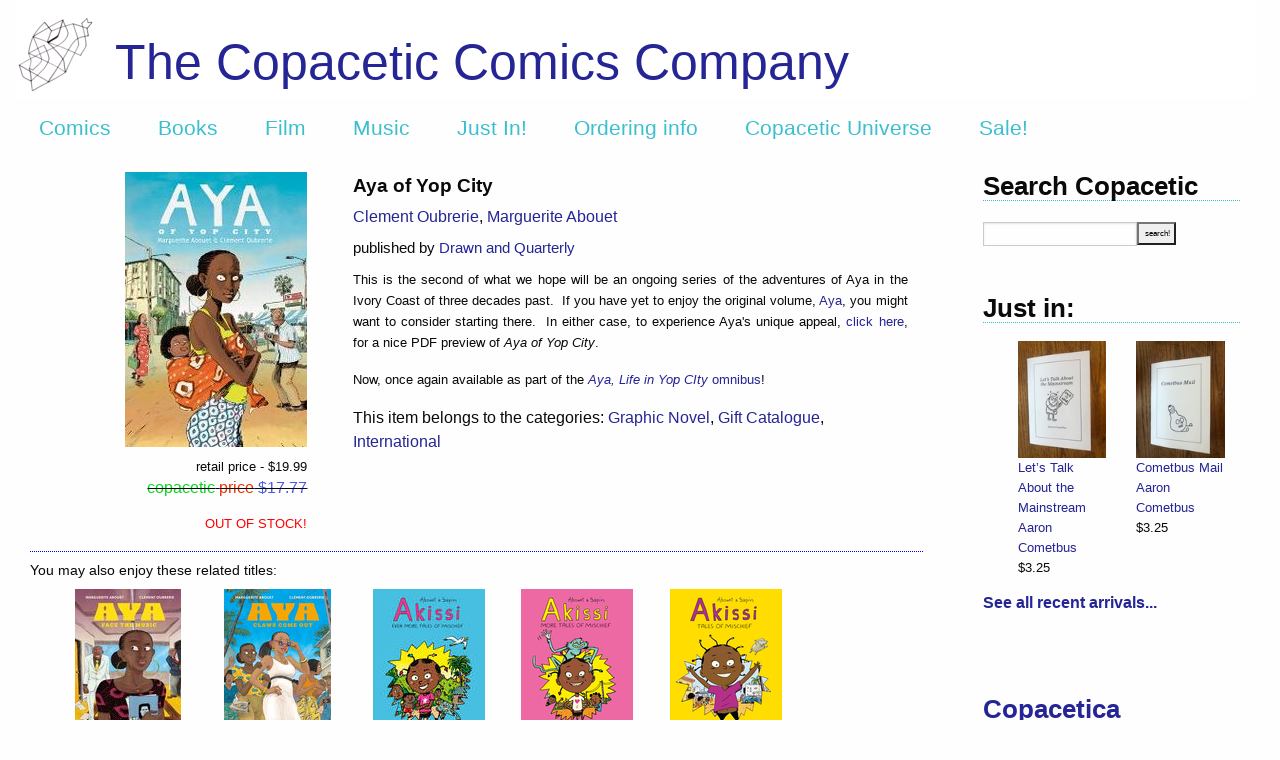

--- FILE ---
content_type: text/html; charset=utf-8
request_url: https://copaceticcomics.com/comics/aya-of-yop-city
body_size: 4457
content:
<!DOCTYPE html>
<html>
<head>
<link rel="stylesheet" media="all" href="/assets/application-aa54747b1c90245aab9a918632802714dc7cd4295b4e3c98106188efa57401b0.css" />
<script src="/assets/application-e3b38e48416e644b054b21d0366255f8096a149302b83a61eca532d0a46f96c8.js"></script>
<meta content='text/html; charset=UTF-8' http-equiv='Content-Type'>
<meta charset='utf-8'>
<meta content='width=device-width, initial-scale=1.0' name='viewport'>
<meta name="csrf-param" content="authenticity_token" />
<meta name="csrf-token" content="iwGSjX43s8pTyNiVqq9qczAA06aWCa9TD8bPpE+TQh9Tljp3LLBltb8iXsehNh77aGTWUvNtuCd9KERLNfvFJg==" />
<title>The Copacetic Comics Company | Aya of Yop City by Marguerite Abouet,</title>
<meta name="description" content="This is the second of what we hope will be an ongoing series of the adventures of Aya in the Ivory Coast of three decades past.  If you have yet to enjoy the original volume, Aya, you might want to consider starting there.  In either case, to experience Aya&#39;s unique appeal, click here, for a nice">
<meta property="og:title" content="Aya of Yop City by Marguerite Abouet, Clement Oubrerie">
<script>
  var _gaq = _gaq || [];
    _gaq.push(['_setAccount', 'UA-440777-3']);
    _gaq.push(['_trackPageview']);
  (function() {
    var ga = document.createElement('script'); ga.type = 'text/javascript'; ga.async = true;
    ga.src = ('https:' == document.location.protocol ? 'https://ssl' : 'http://www') +    '.google-analytics.com/ga.js';
    var s = document.getElementsByTagName('script')[0]; s.parentNode.insertBefore(ga, s);
    })();
</script>
<script>
  var switchTo5x=false;
</script>
<script src='https://ws.sharethis.com/button/buttons.js' type='text/javascript'></script>
<script type='text/javascript'>stLight.options({publisher: "ur-51af7ca3-c8a0-5c4e-81a7-9ff34b002213"});</script>
</head>
<body>
<div class='container'>
<header>
<div class='row expanded'>
<div class='small-12 columns'>
<div class='header_link' style='background: #FFFFFF url(&#39;https://copacetic-production.s3.amazonaws.com/logos/2/standard_DD355.png&#39;) no-repeat 0px 15px;'>
<div class='header_text'>
<a href="/">The Copacetic Comics Company</a>
</div>
<div data-sticky-container=''>
<div class='title-bar' data-options='marginTop: 0;' data-sticky='' style='width: 100%'>
<ul class='horizontal menu'>
<li class='title'><a href="/">Copacetic</a></li>
<li><a href="/comics">Comics</a></li>
<li><a href="/books">Books</a></li>
<li><a href="/dvds">Film</a></li>
<li><a href="/cds">Music</a></li>
<li><a href="/just_in">Just In!</a></li>
<li><a href="/articles/ordering-info">Ordering info</a></li>
<li><a href="/articles/copacetic-universe">Copacetic Universe</a></li>
<li><a href="/specials/special-sale">Sale!</a></li>
</ul>
</div>
</div>
</div>
</div>
</div>
</header>
<section id='body'>
<div class='row expanded'>
<div class='medium-9 columns content'>
<div class='row expanded'>
<div class='small-6 medium-4 columns text-right'>
<div class='item_image'><img src="https://copacetic-production.s3.amazonaws.com/catalog/comics/507/medium_AyaYop.jpg" /></div>
<div class='itemspecials'><div class="retail_price">retail price - $19.99</div><div class="copacetic_price oos"><span style="color: #0cd424;">copacetic</span> <span style="color: #e83209;">price</span><span style="color: #4d5ade"> $17.77</span></div></div>
<p>
<span style='color: RED; font-size: 0.8em;'>OUT OF STOCK!</span>
</p>
</div>
<div class='small-6 medium-8 columns text-left'>
<div class='item_metadata columns'>
<div class='item_title'>
Aya of Yop City
</div>
<div class='item_author'><a href="/creators/cla-ment-oubrerie">Clement Oubrerie</a>, <a href="/creators/marguerite-abouet">Marguerite Abouet</a></div>
<div class='item_issuer'>published by <a href="/publishers/drawn-and-quarterly">Drawn and Quarterly</a></div>
<div class='itemshowdesc'><p>This is the second of what we hope will be an ongoing series of the adventures of Aya in the Ivory Coast of three decades past.  If you have yet to enjoy the original volume, <a>Aya</a>, you might want to consider starting there.  In either case, to experience Aya's unique appeal, <a>click here</a>, for a nice PDF preview of <em>Aya of Yop City</em>.</p>

<p>Now, once again available as part of the <a href="https://copaceticcomics.com/comics/aya-life-in-yop-city" target="_blank"><em>Aya, Life in Yop CIty</em> omnibus</a>!</p>
</div>
<div class='itemspecials'>
This item belongs to the categories:
<a href="/specials/graphic-novel">Graphic Novel</a>, <a href="/specials/gift-catalogue">Gift Catalogue</a>, <a href="/specials/international">International</a>
</div>
</div>
</div>
</div>
<div class='row expanded'>
<div class='small-12 columns'>
<div id='othersbrowser'>
<div class='others_header'>You may also enjoy these related titles:</div>
<div class='small-up-3 medium-up-5 large-up-6 xlarge-up-6'>
<div class='otherspane column' id='left_arrow'>
<a data-remote="true" href="/comics/507/others/1"><img border="0" src="/assets/left-c742fbec99c8696b00873d65c062386a323e78acea692144361a046073871b12.gif" /></a>
</div>
<div class='otherspane column' id='4556'>
<a href="/comics/aya-face-the-music"><img src="https://copacetic-production.s3.amazonaws.com/catalog/comics/4556/index_AyaFtM.jpg" /></a>
<div class='others_title'><a href="/comics/aya-face-the-music">Aya: Face the Music</a></div>
</div>
<div class='otherspane column' id='3957'>
<a href="/comics/aya-claws-come-out"><img src="https://copacetic-production.s3.amazonaws.com/catalog/comics/3957/index_AyaClaws.jpg" /></a>
<div class='others_title'><a href="/comics/aya-claws-come-out">Aya: Claws Come Out</a></div>
</div>
<div class='otherspane column' id='3373'>
<a href="/comics/akissi-even-more-tales-of-mischief"><img src="https://copacetic-production.s3.amazonaws.com/catalog/comics/3373/index_Akissi-Even-More-Tales-of-Mischief_RGB.jpg" /></a>
<div class='others_title'><a href="/comics/akissi-even-more-tales-of-mischief">Akissi: Even More Tales of Mischief</a></div>
</div>
<div class='otherspane column' id='3132'>
<a href="/comics/akissi-more-tales-of-mischief"><img src="https://copacetic-production.s3.amazonaws.com/catalog/comics/3132/index_Akissi-More-Tales-of-Mischief_RGB.jpg" /></a>
<div class='others_title'><a href="/comics/akissi-more-tales-of-mischief">Akissi: More Tales of Mischief</a></div>
</div>
<div class='otherspane column' id='2882'>
<a href="/comics/akissi-tales-of-mischief"><img src="https://copacetic-production.s3.amazonaws.com/catalog/comics/2882/index_Akissi_Cover_RGB_72dpi.jpg" /></a>
<div class='others_title'><a href="/comics/akissi-tales-of-mischief">Akissi: Tales of Mischief</a></div>
</div>
<div class='otherspane column' id='1585'>
<a href="/comics/aya-love-in-yop-city"><img src="https://copacetic-production.s3.amazonaws.com/catalog/comics/1585/index_AyaLoveinYop.jpg" /></a>
<div class='others_title'><a href="/comics/aya-love-in-yop-city"> Aya: Love in Yop City</a></div>
</div>
<div class='otherspane column' id='1527'>
<a href="/comics/aya-life-in-yop-city"><img src="https://copacetic-production.s3.amazonaws.com/catalog/comics/1527/index_AYA3in1.jpg" /></a>
<div class='others_title'><a href="/comics/aya-life-in-yop-city">Aya: Life in Yop CIty</a></div>
</div>
<div class='otherspane column' id='1023'>
<a href="/comics/aya-the-secrets-come-out"><img src="https://copacetic-production.s3.amazonaws.com/catalog/comics/1023/index_AyaSectretsBIG.jpg" /></a>
<div class='others_title'><a href="/comics/aya-the-secrets-come-out">Aya: The Secrets Come Out</a></div>
</div>
<div class='otherspane column' id='104'>
<a href="/comics/aya"><img src="https://copacetic-production.s3.amazonaws.com/catalog/comics/104/index_Aya.jpg" /></a>
<div class='others_title'><a href="/comics/aya">Aya</a></div>
</div>
<div class='otherspane column' id='right_arrow'>
<a data-remote="true" href="/comics/507/others/8"><img border="0" src="/assets/right-c13d0c578690ba6b5709279135bebe488ab1cfacffb9eaba704954e94cea5251.gif" /></a>
</div>
</div>
</div>

</div>
</div>

</div>
<div class='medium-3 columns sidebar'>
<div class='row expanded'>
<div class='small-12 columns'>
<div class='sidebar_title'>Search Copacetic</div>
<div class='sidebar_search'>
<form action="/searches" accept-charset="UTF-8" method="post"><input name="utf8" type="hidden" value="&#x2713;" /><input type="hidden" name="authenticity_token" value="q1jfYZg98L61Q38yZHOvdS4EGTOG2tebx7in3GDm49Zzz3ebyromwVmp+WBv6tv9dmAcx+O+wO+1ViwzGo5k7w==" />
<input type="text" name="query" id="query" autocomplete="off" size="15" />
<input type="submit" name="commit" value="search!" data-disable-with="search!" />
</form>

</div>
</div>
</div>
<div class='row expanded just_in'>
<div class='small-12 columns'>
<div class='sidebar_title clear_top'>Just in:</div>
<div aria-label='Just in!' class='sidebar-orbit' data-orbit='' role='sidebar'>
<ul class='orbit-container'>
<li class='orbit-slide'>
<ul class='small-up-1 medium-up-2'>
<li class='justin_slide column'>
<div class='scroll_image'><img src="https://copacetic-production.s3.amazonaws.com/catalog/books/501/index_IMG_3221.jpeg" /></div>
<div class='scroll_metadata'>
<div class='scroll_title'><a href="/books/let-s-talk-about-the-mainstream-by-aaron-cometbus">Let’s Talk About the Mainstream</a></div>
<div class='scroll_author'><a href="/creators/aaron-cometbus">Aaron Cometbus</a></div>
<div class='scroll_price'>$3.25</div>
</div>
</li>
<li class='justin_slide column show-for-large'>
<div class='scroll_image'><img src="https://copacetic-production.s3.amazonaws.com/catalog/books/500/index_IMG_3220.jpeg" /></div>
<div class='scroll_metadata'>
<div class='scroll_title'><a href="/books/cometbus-mail-by-aaron-cometbus">Cometbus Mail</a></div>
<div class='scroll_author'><a href="/creators/aaron-cometbus">Aaron Cometbus</a></div>
<div class='scroll_price'>$3.25</div>
</div>
</li>
</ul>
</li>
<li class='orbit-slide'>
<ul class='small-up-1 medium-up-2'>
<li class='justin_slide column'>
<div class='scroll_image'><img src="https://copacetic-production.s3.amazonaws.com/catalog/books/499/index_IMG_3223.jpeg" /></div>
<div class='scroll_metadata'>
<div class='scroll_title'><a href="/books/pensacola-by-aaron-cometbus">Pensacola</a></div>
<div class='scroll_author'><a href="/creators/aaron-cometbus">Aaron Cometbus</a></div>
<div class='scroll_price'>$3.25</div>
</div>
</li>
<li class='justin_slide column show-for-large'>
<div class='scroll_image'><img src="https://copacetic-production.s3.amazonaws.com/catalog/books/498/index_IMG_3222.jpeg" /></div>
<div class='scroll_metadata'>
<div class='scroll_title'><a href="/books/east-bay-beat-by-aaron-cometbus">East Bay Beat</a></div>
<div class='scroll_author'><a href="/creators/aaron-cometbus">Aaron Cometbus</a></div>
<div class='scroll_price'>$3.25</div>
</div>
</li>
</ul>
</li>
<li class='orbit-slide'>
<ul class='small-up-1 medium-up-2'>
<li class='justin_slide column'>
<div class='scroll_image'><img src="https://copacetic-production.s3.amazonaws.com/catalog/books/497/index_IMG_3219.jpeg" /></div>
<div class='scroll_metadata'>
<div class='scroll_title'><a href="/books/set-four-cometbus-zines-all-new-previously-unpublished-for-2026-by-aaron-cometbus">SET: Four Cometbus zines – ALL NEW (as in previously uncollected and/or unpublished) for 2026!</a></div>
<div class='scroll_author'><a href="/creators/aaron-cometbus">Aaron Cometbus</a></div>
<div class='scroll_price'>$13.75</div>
</div>
</li>
<li class='justin_slide column show-for-large'>
<div class='scroll_image'><img src="https://copacetic-production.s3.amazonaws.com/catalog/books/493/index_YourNameHere.jpeg" /></div>
<div class='scroll_metadata'>
<div class='scroll_title'><a href="/books/your-name-here-by-helen-dewitt-ilya-gridneff">Your Name Here</a></div>
<div class='scroll_author'><a href="/creators/helen-dewitt">Helen DeWitt</a>, <a href="/creators/ilya-gridneff">Ilya Gridneff</a></div>
<div class='scroll_price'>$18.75</div>
</div>
</li>
</ul>
</li>
<li class='orbit-slide'>
<ul class='small-up-1 medium-up-2'>
<li class='justin_slide column'>
<div class='scroll_image'><img src="https://copacetic-production.s3.amazonaws.com/catalog/comics/4853/index_B23.jpeg" /></div>
<div class='scroll_metadata'>
<div class='scroll_title'><a href="/comics/bubbles-23-the-bubbles-con-2-issue">Bubbles</a></div>
<div class='scroll_author'><a href="/creators/brian-baynes">Brian Baynes</a>, <a href="/creators/charles-burns">Charles Burns</a> + 5 more</div>
<div class='scroll_price'>$7.50</div>
</div>
</li>
<li class='justin_slide column show-for-large'>
<div class='scroll_image'><img src="https://copacetic-production.s3.amazonaws.com/catalog/comics/4859/index_LaleW.jpg" /></div>
<div class='scroll_metadata'>
<div class='scroll_title'><a href="/comics/the-art-of-lale-westvind">The Art of Lale Westvind Collection</a></div>
<div class='scroll_author'><a href="/creators/lale-westvind">Lale Westvind</a></div>
<div class='scroll_price'>$15.25</div>
</div>
</li>
</ul>
</li>
<li class='orbit-slide'>
<ul class='small-up-1 medium-up-2'>
<li class='justin_slide column'>
<div class='scroll_image'><img src="https://copacetic-production.s3.amazonaws.com/catalog/comics/4849/index_IMG_3066.jpeg" /></div>
<div class='scroll_metadata'>
<div class='scroll_title'><a href="/comics/momix-presents-dadix">Momix Presents: DADIX</a></div>
<div class='scroll_author'><a href="/creators/sam-szabo">Sam Szabo</a></div>
<div class='scroll_price'>$15.25</div>
</div>
</li>
<li class='justin_slide column show-for-large'>
<div class='scroll_image'><img src="https://copacetic-production.s3.amazonaws.com/catalog/comics/4847/index_Crepusculine2.jpg" /></div>
<div class='scroll_metadata'>
<div class='scroll_title'><a href="/comics/crepusculine-2">Crepusculine</a></div>
<div class='scroll_author'><a href="/creators/conor-stechschulte">Conor Stechschulte</a></div>
<div class='scroll_price'>$12.75</div>
</div>
</li>
</ul>
</li>
</ul>
</div>
</div>
<div class='small-12 columns'>
<strong><a href="/just_in">See all recent arrivals...</a></strong>
</div>
</div>
<div class='row expanded'>
<div class='small-12 columns'>
<div class='sidebar_title clear_top'><a href="/copacetica">Copacetica</a></div>
Edifiying essays about all things Copacetic
<div class='paypal'><img src="/assets/paypal-27c3faf8e73e9010ba95566f4e6ad46ab59de6d54e20f7e8029e2a0de05a9170.gif" /></div>
<div class='paypal'>
<strong><a href="https://www.instagram.com/copaceticcomics/">Follow us on Instagram</a></strong>
</div>
</div>
</div>

</div>
</div>
</section>
<footer>
<div class='row expanded'>
<div class='footer_link small-3 medium-1 columns'>
<a href="/"><img src="/assets/footer_small_circle-923a63e238ea80c25e1c23272257bbab26bfcd5c2218646689917c32df10045a.png" /></a>
<p><a href="/articles/about-us">About us</a></p>
</div>
<div class='footer_text small-9 medium-10 columns'>
<div class='row expanded'>
<div class='small-6 columns medium-4'>
All text &copy; 2001 -
2026
The Copacetic Comics Company unless otherwise specified.
</div>
<div class='small-6 columns medium-4'>
<u>send/mail/ship to us:</u>
<p>2148 Ardmore Blvd. – Suite 401</p>
<p>Pittsburgh, PA 15221-4824</p>
</div>
<div class='small-6 columns medium-4'>
<u>contact us:</u>
<p>copacetic@copacetic.biz</p>
<p>(412) 251 - 5451</p>
</div>
</div>
</div>
</div>
</footer>
</div>
</body>
<script>
  $(document).ready(function() {
    
    });
</script>
</html>
